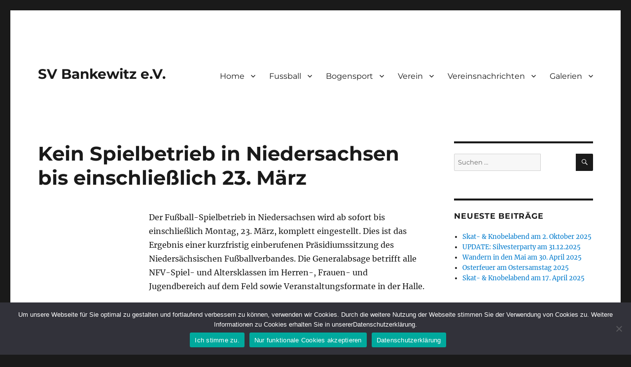

--- FILE ---
content_type: text/html; charset=UTF-8
request_url: https://www.sv-bankewitz.de/kein-spielbetrieb-in-niedersachsen-bis-einschliesslich-23-maerz/
body_size: 9133
content:
<!DOCTYPE html>
<html lang="de" class="no-js">
<head>
<meta charset="UTF-8">
<meta name="viewport" content="width=device-width, initial-scale=1.0">
<link rel="profile" href="https://gmpg.org/xfn/11">
<script>(function(html){html.className = html.className.replace(/\bno-js\b/,'js')})(document.documentElement);</script>
<title>Kein Spielbetrieb in Niedersachsen bis einschließlich 23. März &#8211; SV Bankewitz e.V.</title>
<meta name='robots' content='max-image-preview:large' />
<style>img:is([sizes="auto" i], [sizes^="auto," i]) { contain-intrinsic-size: 3000px 1500px }</style>
<link rel="alternate" type="application/rss+xml" title="SV Bankewitz e.V. &raquo; Feed" href="https://www.sv-bankewitz.de/feed/" />
<link rel="alternate" type="application/rss+xml" title="SV Bankewitz e.V. &raquo; Kommentar-Feed" href="https://www.sv-bankewitz.de/comments/feed/" />
<!-- <link rel='stylesheet' id='cookie-notice-front-css' href='https://www.sv-bankewitz.de/wp-content/plugins/cookie-notice/css/front.min.css?ver=2.5.7' media='all' /> -->
<!-- <link rel='stylesheet' id='newsletters-bootstrap-css' href='https://www.sv-bankewitz.de/wp-content/plugins/newsletters-lite/views/assets/bootstrap-5.1.3-dist/css/bootstrap.min.css?ver=5.1.3' media='all' /> -->
<!-- <link rel='stylesheet' id='fontawesome-css' href='https://www.sv-bankewitz.de/wp-content/plugins/newsletters-lite/views/default2/css/fontawesome.css?ver=4.7.0' media='all' /> -->
<!-- <link rel='stylesheet' id='select2-css' href='https://www.sv-bankewitz.de/wp-content/plugins/newsletters-lite/views/default2/css/select2.css?ver=4.0.0' media='all' /> -->
<!-- <link rel='stylesheet' id='newsletters-css' href='https://www.sv-bankewitz.de/wp-content/plugins/newsletters-lite/views/default2/css/style.css?ver=6.8.2' media='all' /> -->
<!-- <link rel='stylesheet' id='twentysixteen-fonts-css' href='https://www.sv-bankewitz.de/wp-content/themes/twentysixteen/fonts/merriweather-plus-montserrat-plus-inconsolata.css?ver=20230328' media='all' /> -->
<!-- <link rel='stylesheet' id='genericons-css' href='https://www.sv-bankewitz.de/wp-content/themes/twentysixteen/genericons/genericons.css?ver=20201208' media='all' /> -->
<!-- <link rel='stylesheet' id='twentysixteen-style-css' href='https://www.sv-bankewitz.de/wp-content/themes/twentysixteen/style.css?ver=20250715' media='all' /> -->
<!-- <link rel='stylesheet' id='twentysixteen-block-style-css' href='https://www.sv-bankewitz.de/wp-content/themes/twentysixteen/css/blocks.css?ver=20240817' media='all' /> -->
<link rel="stylesheet" type="text/css" href="//www.sv-bankewitz.de/wp-content/cache/wpfc-minified/212lxs4c/6m0c7.css" media="all"/>
<!--[if lt IE 10]>
<link rel='stylesheet' id='twentysixteen-ie-css' href='https://www.sv-bankewitz.de/wp-content/themes/twentysixteen/css/ie.css?ver=20170530' media='all' />
<![endif]-->
<!--[if lt IE 9]>
<link rel='stylesheet' id='twentysixteen-ie8-css' href='https://www.sv-bankewitz.de/wp-content/themes/twentysixteen/css/ie8.css?ver=20170530' media='all' />
<![endif]-->
<!--[if lt IE 8]>
<link rel='stylesheet' id='twentysixteen-ie7-css' href='https://www.sv-bankewitz.de/wp-content/themes/twentysixteen/css/ie7.css?ver=20170530' media='all' />
<![endif]-->
<!-- <link rel='stylesheet' id='dashicons-css' href='https://www.sv-bankewitz.de/wp-includes/css/dashicons.min.css?ver=6.8.2' media='all' /> -->
<!-- <link rel='stylesheet' id='my-calendar-lists-css' href='https://www.sv-bankewitz.de/wp-content/plugins/my-calendar/css/list-presets.css?ver=3.6.14' media='all' /> -->
<!-- <link rel='stylesheet' id='my-calendar-reset-css' href='https://www.sv-bankewitz.de/wp-content/plugins/my-calendar/css/reset.css?ver=3.6.14' media='all' /> -->
<!-- <link rel='stylesheet' id='my-calendar-style-css' href='https://www.sv-bankewitz.de/wp-content/plugins/my-calendar/styles/twentytwenty.css?ver=3.6.14-twentytwenty-css' media='all' /> -->
<link rel="stylesheet" type="text/css" href="//www.sv-bankewitz.de/wp-content/cache/wpfc-minified/eibktl84/67mdk.css" media="all"/>
<style id='my-calendar-style-inline-css'>
/* Styles by My Calendar - Joe Dolson https://www.joedolson.com/ */
.my-calendar-modal .event-title svg { background-color: #ffffcc; padding: 3px; }
.mc-main .mc_general .event-title, .mc-main .mc_general .event-title a { background: #ffffcc !important; color: #000000 !important; }
.mc-main .mc_general .event-title button { background: #ffffcc !important; color: #000000 !important; }
.mc-main .mc_general .event-title a:hover, .mc-main .mc_general .event-title a:focus { background: #ffffff !important;}
.mc-main .mc_general .event-title button:hover, .mc-main .mc_general .event-title button:focus { background: #ffffff !important;}
.my-calendar-modal .event-title svg { background-color: #1e73be; padding: 3px; }
.mc-main .mc_vorstand .event-title, .mc-main .mc_vorstand .event-title a { background: #1e73be !important; color: #ffffff !important; }
.mc-main .mc_vorstand .event-title button { background: #1e73be !important; color: #ffffff !important; }
.mc-main .mc_vorstand .event-title a:hover, .mc-main .mc_vorstand .event-title a:focus { background: #00408b !important;}
.mc-main .mc_vorstand .event-title button:hover, .mc-main .mc_vorstand .event-title button:focus { background: #00408b !important;}
.my-calendar-modal .event-title svg { background-color: #81d742; padding: 3px; }
.mc-main .mc_events .event-title, .mc-main .mc_events .event-title a { background: #81d742 !important; color: #000000 !important; }
.mc-main .mc_events .event-title button { background: #81d742 !important; color: #000000 !important; }
.mc-main .mc_events .event-title a:hover, .mc-main .mc_events .event-title a:focus { background: #b4ff75 !important;}
.mc-main .mc_events .event-title button:hover, .mc-main .mc_events .event-title button:focus { background: #b4ff75 !important;}
.my-calendar-modal .event-title svg { background-color: #dd3333; padding: 3px; }
.mc-main .mc_spieltag .event-title, .mc-main .mc_spieltag .event-title a { background: #dd3333 !important; color: #ffffff !important; }
.mc-main .mc_spieltag .event-title button { background: #dd3333 !important; color: #ffffff !important; }
.mc-main .mc_spieltag .event-title a:hover, .mc-main .mc_spieltag .event-title a:focus { background: #aa0000 !important;}
.mc-main .mc_spieltag .event-title button:hover, .mc-main .mc_spieltag .event-title button:focus { background: #aa0000 !important;}
.mc-main, .mc-event, .my-calendar-modal, .my-calendar-modal-overlay, .mc-event-list {--primary-dark: #313233; --primary-light: #fff; --secondary-light: #fff; --secondary-dark: #000; --highlight-dark: #666; --highlight-light: #efefef; --close-button: #b32d2e; --search-highlight-bg: #f5e6ab; --navbar-background: transparent; --nav-button-bg: #fff; --nav-button-color: #313233; --nav-button-border: #313233; --nav-input-border: #313233; --nav-input-background: #fff; --nav-input-color: #313233; --grid-cell-border: #0000001f; --grid-header-border: #313233; --grid-header-color: #313233; --grid-weekend-color: #313233; --grid-header-bg: transparent; --grid-weekend-bg: transparent; --grid-cell-background: transparent; --current-day-border: #313233; --current-day-color: #313233; --current-day-bg: transparent; --date-has-events-bg: #313233; --date-has-events-color: #f6f7f7; --calendar-heading: clamp( 1.125rem, 24px, 2.5rem ); --event-title: clamp( 1.25rem, 24px, 2.5rem ); --grid-date: 16px; --grid-date-heading: clamp( .75rem, 16px, 1.5rem ); --modal-title: 1.5rem; --navigation-controls: clamp( .75rem, 16px, 1.5rem ); --card-heading: 1.125rem; --list-date: 1.25rem; --author-card: clamp( .75rem, 14px, 1.5rem); --single-event-title: clamp( 1.25rem, 24px, 2.5rem ); --mini-time-text: clamp( .75rem, 14px 1.25rem ); --list-event-date: 1.25rem; --list-event-title: 1.2rem; --grid-max-width: 1260px; --list-preset-border-color: #000000; --list-preset-stripe-background: rgba( 0,0,0,.04 ); --list-preset-date-badge-background: #000; --list-preset-date-badge-color: #fff; --list-preset-background: transparent; --category-mc_general: #ffffcc; --category-mc_vorstand: #1e73be; --category-mc_events: #81d742; --category-mc_spieltag: #dd3333; }
</style>
<script id="cookie-notice-front-js-before">
var cnArgs = {"ajaxUrl":"https:\/\/www.sv-bankewitz.de\/wp-admin\/admin-ajax.php","nonce":"efa3c02a33","hideEffect":"fade","position":"bottom","onScroll":false,"onScrollOffset":100,"onClick":false,"cookieName":"cookie_notice_accepted","cookieTime":2592000,"cookieTimeRejected":2592000,"globalCookie":false,"redirection":false,"cache":false,"revokeCookies":false,"revokeCookiesOpt":"automatic"};
</script>
<script src='//www.sv-bankewitz.de/wp-content/cache/wpfc-minified/7kaczmmf/6m0c7.js' type="text/javascript"></script>
<!-- <script src="https://www.sv-bankewitz.de/wp-content/plugins/cookie-notice/js/front.min.js?ver=2.5.7" id="cookie-notice-front-js"></script> -->
<!-- <script src="https://www.sv-bankewitz.de/wp-includes/js/jquery/jquery.min.js?ver=3.7.1" id="jquery-core-js"></script> -->
<!-- <script src="https://www.sv-bankewitz.de/wp-includes/js/jquery/jquery-migrate.min.js?ver=3.4.1" id="jquery-migrate-js"></script> -->
<!-- <script src="https://www.sv-bankewitz.de/wp-content/plugins/newsletters-lite/views/assets/bootstrap-5.1.3-dist/js/bootstrap.min.js?ver=5.1.3" id="bootstrap-js"></script> -->
<!-- <script src="https://www.sv-bankewitz.de/wp-content/plugins/newsletters-lite/views/default2/js/bootstrap-datepicker.min.js?ver=1.9.0" id="bootstrap-datepicker-js"></script> -->
<script id="bootstrap-datepicker-i18n-js-extra">
var bootstrap_datepicker_dates = {"days":["Sonntag","Montag","Dienstag","Mittwoch","Donnerstag","Freitag","Samstag"],"daysShort":["So.","Mo.","Di.","Mi.","Do.","Fr.","Sa."],"daysMin":["S","M","D","M","D","F","S"],"months":["Januar","Februar","M\u00e4rz","April","Mai","Juni","Juli","August","September","Oktober","November","Dezember"],"monthsShort":["Jan.","Feb.","M\u00e4rz","Apr.","Mai","Juni","Juli","Aug.","Sep.","Okt.","Nov.","Dez."],"today":"Today","clear":"Leeren","rtl":""};
</script>
<script src='//www.sv-bankewitz.de/wp-content/cache/wpfc-minified/drvzkimw/dtoet.js' type="text/javascript"></script>
<!-- <script src="https://www.sv-bankewitz.de/wp-content/plugins/newsletters-lite/views/default2/js/datepicker-i18n.js?ver=6.8.2" id="bootstrap-datepicker-i18n-js"></script> -->
<!-- <script src="https://www.sv-bankewitz.de/wp-content/plugins/newsletters-lite/js/select2.js?ver=4.0.0" id="select2-js"></script> -->
<!--[if lt IE 9]>
<script src="https://www.sv-bankewitz.de/wp-content/themes/twentysixteen/js/html5.js?ver=3.7.3" id="twentysixteen-html5-js"></script>
<![endif]-->
<script id="twentysixteen-script-js-extra">
var screenReaderText = {"expand":"Untermen\u00fc anzeigen","collapse":"Untermen\u00fc verbergen"};
</script>
<script src='//www.sv-bankewitz.de/wp-content/cache/wpfc-minified/1pt2tuqf/dtoet.js' type="text/javascript"></script>
<!-- <script src="https://www.sv-bankewitz.de/wp-content/themes/twentysixteen/js/functions.js?ver=20230629" id="twentysixteen-script-js" defer data-wp-strategy="defer"></script> -->
<link rel="https://api.w.org/" href="https://www.sv-bankewitz.de/wp-json/" /><link rel="alternate" title="JSON" type="application/json" href="https://www.sv-bankewitz.de/wp-json/wp/v2/posts/1100" /><link rel="EditURI" type="application/rsd+xml" title="RSD" href="https://www.sv-bankewitz.de/xmlrpc.php?rsd" />
<meta name="generator" content="WordPress 6.8.2" />
<link rel="canonical" href="https://www.sv-bankewitz.de/kein-spielbetrieb-in-niedersachsen-bis-einschliesslich-23-maerz/" />
<link rel='shortlink' href='https://www.sv-bankewitz.de/?p=1100' />
<link rel="alternate" title="oEmbed (JSON)" type="application/json+oembed" href="https://www.sv-bankewitz.de/wp-json/oembed/1.0/embed?url=https%3A%2F%2Fwww.sv-bankewitz.de%2Fkein-spielbetrieb-in-niedersachsen-bis-einschliesslich-23-maerz%2F" />
<link rel="alternate" title="oEmbed (XML)" type="text/xml+oembed" href="https://www.sv-bankewitz.de/wp-json/oembed/1.0/embed?url=https%3A%2F%2Fwww.sv-bankewitz.de%2Fkein-spielbetrieb-in-niedersachsen-bis-einschliesslich-23-maerz%2F&#038;format=xml" />
<style>/* CSS added by WP Meta and Date Remover*/.entry-meta {display:none !important;}
.home .entry-meta { display: none; }
.entry-footer {display:none !important;}
.home .entry-footer { display: none; }</style><!-- Analytics by WP Statistics - https://wp-statistics.com -->
<script type="text/javascript">
var wpmlAjax = 'https://www.sv-bankewitz.de/wp-content/plugins/newsletters-lite/newsletters-lite-ajax.php';
var wpmlUrl = 'https://www.sv-bankewitz.de/wp-content/plugins/newsletters-lite';
var wpmlScroll = "Y";
var newsletters_locale = "de";
var newsletters_ajaxurl = 'https://www.sv-bankewitz.de/wp-admin/admin-ajax.php?';
$ = jQuery.noConflict();
jQuery(document).ready(function() {
if (jQuery.isFunction(jQuery.fn.select2)) {
jQuery('.newsletters select').select2();
}
if (jQuery.isFunction(jQuery.fn.tooltip)) {
jQuery('[data-toggle="tooltip"]').tooltip();
}
});
</script>
</head>
<body class="wp-singular post-template-default single single-post postid-1100 single-format-standard wp-embed-responsive wp-theme-twentysixteen cookies-not-set group-blog">
<div id="page" class="site">
<div class="site-inner">
<a class="skip-link screen-reader-text" href="#content">
Zum Inhalt springen		</a>
<header id="masthead" class="site-header">
<div class="site-header-main">
<div class="site-branding">
<p class="site-title"><a href="https://www.sv-bankewitz.de/" rel="home" >SV Bankewitz e.V.</a></p>
</div><!-- .site-branding -->
<button id="menu-toggle" class="menu-toggle">Menü</button>
<div id="site-header-menu" class="site-header-menu">
<nav id="site-navigation" class="main-navigation" aria-label="Primäres Menü">
<div class="menu-hauptmenue-container"><ul id="menu-hauptmenue" class="primary-menu"><li id="menu-item-4" class="menu-item menu-item-type-custom menu-item-object-custom menu-item-has-children menu-item-4"><a href="#">Home</a>
<ul class="sub-menu">
<li id="menu-item-125" class="menu-item menu-item-type-taxonomy menu-item-object-category current-post-ancestor current-menu-parent current-post-parent menu-item-125"><a href="https://www.sv-bankewitz.de/category/aktuelles/">Aktuelles</a></li>
<li id="menu-item-222" class="menu-item menu-item-type-taxonomy menu-item-object-category menu-item-222"><a href="https://www.sv-bankewitz.de/category/termine/">Termine</a></li>
<li id="menu-item-221" class="menu-item menu-item-type-taxonomy menu-item-object-category menu-item-221"><a href="https://www.sv-bankewitz.de/category/rueckblick/">Rückblick</a></li>
<li id="menu-item-23" class="menu-item menu-item-type-post_type menu-item-object-page menu-item-23"><a href="https://www.sv-bankewitz.de/impressum/">Impressum</a></li>
<li id="menu-item-203" class="menu-item menu-item-type-post_type menu-item-object-page menu-item-privacy-policy menu-item-203"><a rel="privacy-policy" href="https://www.sv-bankewitz.de/datenschutzerklaerung/">Datenschutzerklärung</a></li>
</ul>
</li>
<li id="menu-item-5" class="menu-item menu-item-type-custom menu-item-object-custom current-post-parent menu-item-has-children menu-item-5"><a href="#">Fussball</a>
<ul class="sub-menu">
<li id="menu-item-382" class="menu-item menu-item-type-post_type menu-item-object-page menu-item-382"><a href="https://www.sv-bankewitz.de/fussball-turniere/">Fußball-Turniere</a></li>
<li id="menu-item-27" class="menu-item menu-item-type-post_type menu-item-object-page menu-item-has-children menu-item-27"><a href="https://www.sv-bankewitz.de/1-herren/">1. Herren</a>
<ul class="sub-menu">
<li id="menu-item-34" class="menu-item menu-item-type-post_type menu-item-object-page menu-item-34"><a href="https://www.sv-bankewitz.de/1-herren/spielplan/">Spielplan</a></li>
</ul>
</li>
<li id="menu-item-166" class="menu-item menu-item-type-post_type menu-item-object-page menu-item-has-children menu-item-166"><a href="https://www.sv-bankewitz.de/2-herren/">2. Herren</a>
<ul class="sub-menu">
<li id="menu-item-171" class="menu-item menu-item-type-post_type menu-item-object-page menu-item-171"><a href="https://www.sv-bankewitz.de/2-herren/spielplan-fussball-2-herren/">Spielplan</a></li>
</ul>
</li>
</ul>
</li>
<li id="menu-item-6" class="menu-item menu-item-type-custom menu-item-object-custom menu-item-has-children menu-item-6"><a href="#">Bogensport</a>
<ul class="sub-menu">
<li id="menu-item-2390" class="menu-item menu-item-type-post_type menu-item-object-page menu-item-2390"><a href="https://www.sv-bankewitz.de/bogensport/">Bogensport</a></li>
</ul>
</li>
<li id="menu-item-8" class="menu-item menu-item-type-custom menu-item-object-custom menu-item-has-children menu-item-8"><a href="#">Verein</a>
<ul class="sub-menu">
<li id="menu-item-65" class="menu-item menu-item-type-post_type menu-item-object-page menu-item-65"><a href="https://www.sv-bankewitz.de/vorstand/">Vorstand</a></li>
<li id="menu-item-62" class="menu-item menu-item-type-post_type menu-item-object-page menu-item-62"><a href="https://www.sv-bankewitz.de/ehrenrat/">Ehrenrat</a></li>
<li id="menu-item-63" class="menu-item menu-item-type-post_type menu-item-object-page menu-item-63"><a href="https://www.sv-bankewitz.de/foerderverein/">Förderverein</a></li>
<li id="menu-item-64" class="menu-item menu-item-type-post_type menu-item-object-page menu-item-64"><a href="https://www.sv-bankewitz.de/mitglied-werden/">Mitglied werden</a></li>
<li id="menu-item-69" class="menu-item menu-item-type-post_type menu-item-object-page menu-item-69"><a href="https://www.sv-bankewitz.de/beitrag/">Beitrag</a></li>
</ul>
</li>
<li id="menu-item-623" class="menu-item menu-item-type-custom menu-item-object-custom menu-item-has-children menu-item-623"><a href="#">Vereinsnachrichten</a>
<ul class="sub-menu">
<li id="menu-item-150" class="menu-item menu-item-type-post_type menu-item-object-page menu-item-150"><a href="https://www.sv-bankewitz.de/vereinsnachrichten/">Download</a></li>
<li id="menu-item-624" class="menu-item menu-item-type-post_type menu-item-object-page menu-item-624"><a href="https://www.sv-bankewitz.de/vereinsnachrichten-abonnieren/">Vereinsnachrichten abonnieren</a></li>
<li id="menu-item-625" class="menu-item menu-item-type-post_type menu-item-object-page menu-item-625"><a href="https://www.sv-bankewitz.de/manage-subscriptions/">Newsletter – Abo Verwaltung</a></li>
</ul>
</li>
<li id="menu-item-303" class="menu-item menu-item-type-custom menu-item-object-custom menu-item-has-children menu-item-303"><a>Galerien</a>
<ul class="sub-menu">
<li id="menu-item-2609" class="menu-item menu-item-type-post_type menu-item-object-page menu-item-2609"><a href="https://www.sv-bankewitz.de/kartoffelfest-20-oktober-2024/">Kartoffelfest – 20. Oktober 2024</a></li>
<li id="menu-item-2049" class="menu-item menu-item-type-post_type menu-item-object-page menu-item-2049"><a href="https://www.sv-bankewitz.de/75-jubilaeumsfeier-am-2-september-2023/">75. Jubiläumsfeier am 2. September 2023</a></li>
<li id="menu-item-1915" class="menu-item menu-item-type-post_type menu-item-object-page menu-item-1915"><a href="https://www.sv-bankewitz.de/schnupperkurs-bogenschiessen-14-juli-2023-2/">Schnupperkurs Bogenschießen 14. Juli 2023</a></li>
<li id="menu-item-1765" class="menu-item menu-item-type-post_type menu-item-object-page menu-item-1765"><a href="https://www.sv-bankewitz.de/kartoffelfest-23-oktober-2022/">Kartoffelfest – 23. Oktober 2022</a></li>
<li id="menu-item-1709" class="menu-item menu-item-type-post_type menu-item-object-page menu-item-1709"><a href="https://www.sv-bankewitz.de/impressionen-zum-aufbau-und-vorbereitungen-kartoffelfest-2022/">Impressionen zum Aufbau und Vorbereitungen Kartoffelfest 2022</a></li>
<li id="menu-item-1094" class="menu-item menu-item-type-post_type menu-item-object-page menu-item-1094"><a href="https://www.sv-bankewitz.de/sportfest-2019/">Sportfest 2019</a></li>
<li id="menu-item-302" class="menu-item menu-item-type-post_type menu-item-object-page menu-item-302"><a href="https://www.sv-bankewitz.de/bankewitzer-kartoffelfest-28-10-208/">Bankewitzer-Kartoffelfest 28.10.2018</a></li>
</ul>
</li>
</ul></div>							</nav><!-- .main-navigation -->
</div><!-- .site-header-menu -->
</div><!-- .site-header-main -->
</header><!-- .site-header -->
<div id="content" class="site-content">
<div id="primary" class="content-area">
<main id="main" class="site-main">
<article id="post-1100" class="post-1100 post type-post status-publish format-standard hentry category-aktuelles tag-coronavirus tag-generalabsage">
<header class="entry-header">
<h1 class="entry-title">Kein Spielbetrieb in Niedersachsen bis einschließlich 23. März</h1>	</header><!-- .entry-header -->
<div class="entry-content">
<div class="news-text-wrap">
<p>Der Fußball-Spielbetrieb in Niedersachsen wird ab sofort bis einschließlich Montag, 23. März, komplett eingestellt. Dies ist das Ergebnis einer kurzfristig einberufenen Präsidiumssitzung des Niedersächsischen Fußballverbandes. Die Generalabsage betrifft alle NFV-Spiel- und Altersklassen im Herren-, Frauen- und Jugendbereich auf dem Feld sowie Veranstaltungsformate in der Halle.</p>
<p>„Die sehr dynamische und kurzfristige Lageentwicklung bei der Verbreitung des Corona-Virus hat zu einer Neubewertung in Bezug auf die derzeitige Durchführung des Fußballspielbetriebes im Verantwortungsbereich des NFV geführt. Um den bisher veröffentlichten behördlichen Anordnungen und der gesamtgesellschaftlichen Verantwortung gerecht zu werden, haben wir uns zu diesem Schritt entschieden“, erklärte NFV-Präsident Günter Distelrath. Mit der Aussetzung des Spielbetriebes will der NFV helfen, die Verbreitung des Virus bestmöglich einzudämmen. Distelrath: „Es geht um Risikominimierung und den Schutz der Menschen in Niedersachsen.“</p>
<p>Neben den angesetzten Partien des regulären Spielbetriebs sind auch Freundschaftsspiele von der Generalabsage betroffen. Zudem empfiehlt der NFV seinen Vereinen, den Trainingsbetrieb einzustellen. Distelrath: „Letztlich obliegt die Entscheidung den Vereinsverantwortlichen, doch ein jeder sollte seinen Beitrag dazu leisten, die Verbreitungsgeschwindigkeit des Coronavirus zu verlangsamen und so mögliche Ansteckungsketten zu verhindern.“</p>
<p>Darüber bittet der NFV seine Vereine aktiv zu prüfen, ob es Spielerinnen, Spieler und Funktionäre in ihren Mannschaften gibt, die in den vergangenen zwei Wochen aus einem Risikogebiet zurückgekehrt sind.</p>
<p>In den kommenden Wochen wird der NFV die Entwicklungen intensiv beobachten und sorgfältig prüfen, inwieweit eine Wiederaufnahme des Spielbetriebes in Einklang mit den Empfehlungen bzw. Vorgaben der maßgeblichen Behörden möglich ist.</p>
</div>
<p>Quelle: <a href="https://www.nfv.de/aktuelles/detail/kein-spielbetrieb-in-niedersachsen-bis-einschliesslich-23-maerz/">https://www.nfv.de/aktuelles/detail/kein-spielbetrieb-in-niedersachsen-bis-einschliesslich-23-maerz/</a></p>
</div><!-- .entry-content -->
<footer class="entry-footer">
<span class="byline"><img alt='' src='https://secure.gravatar.com/avatar/93ecc21d3bf4b7cfbd09330678b7de6c2807618d6fd2e4d34b039d32226ff62f?s=49&#038;d=mm&#038;r=g' srcset='https://secure.gravatar.com/avatar/93ecc21d3bf4b7cfbd09330678b7de6c2807618d6fd2e4d34b039d32226ff62f?s=98&#038;d=mm&#038;r=g 2x' class='avatar avatar-49 photo' height='49' width='49' decoding='async'/><span class="screen-reader-text">Autor </span><span class="author vcard"><a class="url fn n" href="https://www.sv-bankewitz.de/author/migo/"></a></span></span><span class="posted-on"><span class="screen-reader-text">Veröffentlicht am </span><a href="https://www.sv-bankewitz.de/kein-spielbetrieb-in-niedersachsen-bis-einschliesslich-23-maerz/" rel="bookmark"><time class="entry-date published" datetime=""></time><time class="updated" datetime=""></time></a></span><span class="cat-links"><span class="screen-reader-text">Kategorien </span><a href="https://www.sv-bankewitz.de/category/aktuelles/" rel="category tag">Aktuelles</a></span><span class="tags-links"><span class="screen-reader-text">Schlagwörter </span><a href="https://www.sv-bankewitz.de/tag/coronavirus/" rel="tag">Coronavirus</a>, <a href="https://www.sv-bankewitz.de/tag/generalabsage/" rel="tag">Generalabsage</a></span>			</footer><!-- .entry-footer -->
</article><!-- #post-1100 -->
<nav class="navigation post-navigation" aria-label="Beiträge">
<h2 class="screen-reader-text">Beitrags-Navigation</h2>
<div class="nav-links"><div class="nav-previous"><a href="https://www.sv-bankewitz.de/neue-schiris/" rel="prev"><span class="meta-nav" aria-hidden="true">Zurück</span> <span class="screen-reader-text">Vorheriger Beitrag:</span> <span class="post-title">Neue Schiri´s</span></a></div><div class="nav-next"><a href="https://www.sv-bankewitz.de/absage-geplanter-veranstaltungen/" rel="next"><span class="meta-nav" aria-hidden="true">Weiter</span> <span class="screen-reader-text">Nächster Beitrag:</span> <span class="post-title">Absage geplanter Veranstaltungen</span></a></div></div>
</nav>
</main><!-- .site-main -->
</div><!-- .content-area -->
<aside id="secondary" class="sidebar widget-area">
<section id="search-2" class="widget widget_search">
<form role="search" method="get" class="search-form" action="https://www.sv-bankewitz.de/">
<label>
<span class="screen-reader-text">
Suche nach:		</span>
<input type="search" class="search-field" placeholder="Suchen …" value="" name="s" />
</label>
<button type="submit" class="search-submit"><span class="screen-reader-text">
Suchen	</span></button>
</form>
</section>
<section id="recent-posts-2" class="widget widget_recent_entries">
<h2 class="widget-title">Neueste Beiträge</h2><nav aria-label="Neueste Beiträge">
<ul>
<li>
<a href="https://www.sv-bankewitz.de/skat-knobelabend-am-2-oktober-2025/">Skat- &#038; Knobelabend am 2. Oktober 2025</a>
</li>
<li>
<a href="https://www.sv-bankewitz.de/vorabinformationen-silvesterparty-am-31-dezember-2025/">UPDATE: Silvesterparty am 31.12.2025</a>
</li>
<li>
<a href="https://www.sv-bankewitz.de/wandern-in-den-mai-am-30-april-2025/">Wandern in den Mai am 30. April 2025</a>
</li>
<li>
<a href="https://www.sv-bankewitz.de/osterfeuer-am-ostersamstag-3/">Osterfeuer am Ostersamstag 2025</a>
</li>
<li>
<a href="https://www.sv-bankewitz.de/skat-knobelabend-am-17-april-2025/">Skat- &#038; Knobelabend am 17. April 2025</a>
</li>
</ul>
</nav></section><section id="my_calendar_upcoming_widget-2" class="widget widget_my_calendar_upcoming_widget"><h2 class="widget-title">Anstehende Termin/Events</h2><div class='mc-event-list-container'><ul id='upcoming-events-8b5dd2131e3229e1616d1e24fb67e242' class='mc-event-list upcoming-events list-events'>
<li class="mc-mc_upcoming_76 upcoming-event mc_events mc_vereinsheim-sv-bankewitz past-event mc_primary_events nonrecurring mc mc-start-19-00 ungrouped mc-event-61 mc-events mc_rel_events"><strong><span class='mc_db'>17. April 2025</span>, 19:00</strong> – <a href='https://www.sv-bankewitz.de/mc-events/skat-knobelabend-am-gruendonnerstag-17-april-2025/?mc_id=76' rel="nofollow"><span class='mc-icon' aria-hidden='true'></span>Skat- &amp; Knobelabend am Gründonnerstag 17. April 2025</a></li>
<li class="mc-mc_upcoming_74 upcoming-event mc_events mc_sportgelnde-des-sv-bankewitz past-event mc_primary_events nonrecurring mc mc-start-18-00 ungrouped mc-event-59 mc-events mc_rel_events"><strong><span class='mc_db'>19. April 2025</span>, 18:00</strong> – <a href='https://www.sv-bankewitz.de/mc-events/osterfeuer-am-ostersamstag/?mc_id=74' rel="nofollow"><span class='mc-icon' aria-hidden='true'></span>Osterfeuer am Ostersamstag</a></li>
<li class="mc-mc_upcoming_75 upcoming-event mc_events mc_vereinsheim-sv-bankewitz past-event mc_primary_events nonrecurring mc mc-start-18-00 ungrouped mc-event-60 mc-events mc_rel_events"><strong><span class='mc_db'>30. April 2025</span>, 18:00</strong> – <a href='https://www.sv-bankewitz.de/mc-events/wandern-in-den-mai-2/?mc_id=75' rel="nofollow"><span class='mc-icon' aria-hidden='true'></span>Wandern in den Mai</a></li>
<li class="mc-mc_upcoming_77 upcoming-event mc_events mc_vereinsheim-sv-bankewitz future-event mc_primary_events nonrecurring mc mc-start-20-00 ungrouped mc-event-62 mc-events mc_rel_events"><strong><span class='mc_db'>31. Dezember 2025</span>, 19:00</strong> – <a href='https://www.sv-bankewitz.de/mc-events/silvesterparty-im-sportlerheim-bankewitz/?mc_id=77'><span class='mc-icon' aria-hidden='true'></span>Silvesterparty im Sportlerheim Bankewitz</a></li>
</ul></div></section>	</aside><!-- .sidebar .widget-area -->

</div><!-- .site-content -->
<footer id="colophon" class="site-footer">
<nav class="main-navigation" aria-label="Primäres Footer-Menü">
<div class="menu-hauptmenue-container"><ul id="menu-hauptmenue-1" class="primary-menu"><li class="menu-item menu-item-type-custom menu-item-object-custom menu-item-has-children menu-item-4"><a href="#">Home</a>
<ul class="sub-menu">
<li class="menu-item menu-item-type-taxonomy menu-item-object-category current-post-ancestor current-menu-parent current-post-parent menu-item-125"><a href="https://www.sv-bankewitz.de/category/aktuelles/">Aktuelles</a></li>
<li class="menu-item menu-item-type-taxonomy menu-item-object-category menu-item-222"><a href="https://www.sv-bankewitz.de/category/termine/">Termine</a></li>
<li class="menu-item menu-item-type-taxonomy menu-item-object-category menu-item-221"><a href="https://www.sv-bankewitz.de/category/rueckblick/">Rückblick</a></li>
<li class="menu-item menu-item-type-post_type menu-item-object-page menu-item-23"><a href="https://www.sv-bankewitz.de/impressum/">Impressum</a></li>
<li class="menu-item menu-item-type-post_type menu-item-object-page menu-item-privacy-policy menu-item-203"><a rel="privacy-policy" href="https://www.sv-bankewitz.de/datenschutzerklaerung/">Datenschutzerklärung</a></li>
</ul>
</li>
<li class="menu-item menu-item-type-custom menu-item-object-custom current-post-parent menu-item-has-children menu-item-5"><a href="#">Fussball</a>
<ul class="sub-menu">
<li class="menu-item menu-item-type-post_type menu-item-object-page menu-item-382"><a href="https://www.sv-bankewitz.de/fussball-turniere/">Fußball-Turniere</a></li>
<li class="menu-item menu-item-type-post_type menu-item-object-page menu-item-has-children menu-item-27"><a href="https://www.sv-bankewitz.de/1-herren/">1. Herren</a>
<ul class="sub-menu">
<li class="menu-item menu-item-type-post_type menu-item-object-page menu-item-34"><a href="https://www.sv-bankewitz.de/1-herren/spielplan/">Spielplan</a></li>
</ul>
</li>
<li class="menu-item menu-item-type-post_type menu-item-object-page menu-item-has-children menu-item-166"><a href="https://www.sv-bankewitz.de/2-herren/">2. Herren</a>
<ul class="sub-menu">
<li class="menu-item menu-item-type-post_type menu-item-object-page menu-item-171"><a href="https://www.sv-bankewitz.de/2-herren/spielplan-fussball-2-herren/">Spielplan</a></li>
</ul>
</li>
</ul>
</li>
<li class="menu-item menu-item-type-custom menu-item-object-custom menu-item-has-children menu-item-6"><a href="#">Bogensport</a>
<ul class="sub-menu">
<li class="menu-item menu-item-type-post_type menu-item-object-page menu-item-2390"><a href="https://www.sv-bankewitz.de/bogensport/">Bogensport</a></li>
</ul>
</li>
<li class="menu-item menu-item-type-custom menu-item-object-custom menu-item-has-children menu-item-8"><a href="#">Verein</a>
<ul class="sub-menu">
<li class="menu-item menu-item-type-post_type menu-item-object-page menu-item-65"><a href="https://www.sv-bankewitz.de/vorstand/">Vorstand</a></li>
<li class="menu-item menu-item-type-post_type menu-item-object-page menu-item-62"><a href="https://www.sv-bankewitz.de/ehrenrat/">Ehrenrat</a></li>
<li class="menu-item menu-item-type-post_type menu-item-object-page menu-item-63"><a href="https://www.sv-bankewitz.de/foerderverein/">Förderverein</a></li>
<li class="menu-item menu-item-type-post_type menu-item-object-page menu-item-64"><a href="https://www.sv-bankewitz.de/mitglied-werden/">Mitglied werden</a></li>
<li class="menu-item menu-item-type-post_type menu-item-object-page menu-item-69"><a href="https://www.sv-bankewitz.de/beitrag/">Beitrag</a></li>
</ul>
</li>
<li class="menu-item menu-item-type-custom menu-item-object-custom menu-item-has-children menu-item-623"><a href="#">Vereinsnachrichten</a>
<ul class="sub-menu">
<li class="menu-item menu-item-type-post_type menu-item-object-page menu-item-150"><a href="https://www.sv-bankewitz.de/vereinsnachrichten/">Download</a></li>
<li class="menu-item menu-item-type-post_type menu-item-object-page menu-item-624"><a href="https://www.sv-bankewitz.de/vereinsnachrichten-abonnieren/">Vereinsnachrichten abonnieren</a></li>
<li class="menu-item menu-item-type-post_type menu-item-object-page menu-item-625"><a href="https://www.sv-bankewitz.de/manage-subscriptions/">Newsletter – Abo Verwaltung</a></li>
</ul>
</li>
<li class="menu-item menu-item-type-custom menu-item-object-custom menu-item-has-children menu-item-303"><a>Galerien</a>
<ul class="sub-menu">
<li class="menu-item menu-item-type-post_type menu-item-object-page menu-item-2609"><a href="https://www.sv-bankewitz.de/kartoffelfest-20-oktober-2024/">Kartoffelfest – 20. Oktober 2024</a></li>
<li class="menu-item menu-item-type-post_type menu-item-object-page menu-item-2049"><a href="https://www.sv-bankewitz.de/75-jubilaeumsfeier-am-2-september-2023/">75. Jubiläumsfeier am 2. September 2023</a></li>
<li class="menu-item menu-item-type-post_type menu-item-object-page menu-item-1915"><a href="https://www.sv-bankewitz.de/schnupperkurs-bogenschiessen-14-juli-2023-2/">Schnupperkurs Bogenschießen 14. Juli 2023</a></li>
<li class="menu-item menu-item-type-post_type menu-item-object-page menu-item-1765"><a href="https://www.sv-bankewitz.de/kartoffelfest-23-oktober-2022/">Kartoffelfest – 23. Oktober 2022</a></li>
<li class="menu-item menu-item-type-post_type menu-item-object-page menu-item-1709"><a href="https://www.sv-bankewitz.de/impressionen-zum-aufbau-und-vorbereitungen-kartoffelfest-2022/">Impressionen zum Aufbau und Vorbereitungen Kartoffelfest 2022</a></li>
<li class="menu-item menu-item-type-post_type menu-item-object-page menu-item-1094"><a href="https://www.sv-bankewitz.de/sportfest-2019/">Sportfest 2019</a></li>
<li class="menu-item menu-item-type-post_type menu-item-object-page menu-item-302"><a href="https://www.sv-bankewitz.de/bankewitzer-kartoffelfest-28-10-208/">Bankewitzer-Kartoffelfest 28.10.2018</a></li>
</ul>
</li>
</ul></div>				</nav><!-- .main-navigation -->
<div class="site-info">
<span class="site-title"><a href="https://www.sv-bankewitz.de/" rel="home">SV Bankewitz e.V.</a></span>
<a class="privacy-policy-link" href="https://www.sv-bankewitz.de/datenschutzerklaerung/" rel="privacy-policy">Datenschutzerklärung</a><span role="separator" aria-hidden="true"></span>				<a href="https://de.wordpress.org/" class="imprint">
Mit Stolz präsentiert von WordPress				</a>
</div><!-- .site-info -->
</footer><!-- .site-footer -->
</div><!-- .site-inner -->
</div><!-- .site -->
<script type="speculationrules">
{"prefetch":[{"source":"document","where":{"and":[{"href_matches":"\/*"},{"not":{"href_matches":["\/wp-*.php","\/wp-admin\/*","\/wp-content\/uploads\/*","\/wp-content\/*","\/wp-content\/plugins\/*","\/wp-content\/themes\/twentysixteen\/*","\/*\\?(.+)"]}},{"not":{"selector_matches":"a[rel~=\"nofollow\"]"}},{"not":{"selector_matches":".no-prefetch, .no-prefetch a"}}]},"eagerness":"conservative"}]}
</script>
<script id="custom-script-js-extra">
var wpdata = {"object_id":"1100","site_url":"https:\/\/www.sv-bankewitz.de"};
</script>
<script src="https://www.sv-bankewitz.de/wp-content/plugins/wp-meta-and-date-remover/assets/js/inspector.js?ver=1.1" id="custom-script-js"></script>
<script src="https://www.sv-bankewitz.de/wp-includes/js/jquery/jquery.form.min.js?ver=4.3.0" id="jquery-form-js"></script>
<script src="https://www.sv-bankewitz.de/wp-content/plugins/newsletters-lite/js/wp-mailinglist.js?ver=6.8.2" id="newsletters-lite-js"></script>
<script id="newsletters-functions-js-extra">
var newsletters = {"ajax_error":"An Ajax error occurred, please submit again.","ajaxnonce":{"subscribe":"bb2cfabc7e"}};
</script>
<script src="https://www.sv-bankewitz.de/wp-content/plugins/newsletters-lite/views/default2/js/functions.js?ver=6.8.2" id="newsletters-functions-js"></script>
<script id="wp-statistics-tracker-js-extra">
var WP_Statistics_Tracker_Object = {"requestUrl":"https:\/\/www.sv-bankewitz.de\/wp-json\/wp-statistics\/v2","ajaxUrl":"https:\/\/www.sv-bankewitz.de\/wp-admin\/admin-ajax.php","hitParams":{"wp_statistics_hit":1,"source_type":"post","source_id":1100,"search_query":"","signature":"7fbfbacef435a1bd3b1066e7766caa5a","endpoint":"hit"},"onlineParams":{"wp_statistics_hit":1,"source_type":"post","source_id":1100,"search_query":"","signature":"7fbfbacef435a1bd3b1066e7766caa5a","endpoint":"online"},"option":{"userOnline":"1","dntEnabled":"","bypassAdBlockers":false,"consentIntegration":{"name":null,"status":[]},"isPreview":false,"trackAnonymously":false,"isWpConsentApiActive":false,"consentLevel":"disabled"},"jsCheckTime":"60000","isLegacyEventLoaded":"","customEventAjaxUrl":"https:\/\/www.sv-bankewitz.de\/wp-admin\/admin-ajax.php?action=wp_statistics_custom_event&nonce=638d0c082f"};
</script>
<script src="https://www.sv-bankewitz.de/wp-content/plugins/wp-statistics/assets/js/tracker.js?ver=14.15.4" id="wp-statistics-tracker-js"></script>
<script src="https://www.sv-bankewitz.de/wp-includes/js/dist/dom-ready.min.js?ver=f77871ff7694fffea381" id="wp-dom-ready-js"></script>
<script src="https://www.sv-bankewitz.de/wp-includes/js/dist/hooks.min.js?ver=4d63a3d491d11ffd8ac6" id="wp-hooks-js"></script>
<script src="https://www.sv-bankewitz.de/wp-includes/js/dist/i18n.min.js?ver=5e580eb46a90c2b997e6" id="wp-i18n-js"></script>
<script id="wp-i18n-js-after">
wp.i18n.setLocaleData( { 'text direction\u0004ltr': [ 'ltr' ] } );
</script>
<script id="wp-a11y-js-translations">
( function( domain, translations ) {
var localeData = translations.locale_data[ domain ] || translations.locale_data.messages;
localeData[""].domain = domain;
wp.i18n.setLocaleData( localeData, domain );
} )( "default", {"translation-revision-date":"2025-08-24 15:02:39+0000","generator":"GlotPress\/4.0.1","domain":"messages","locale_data":{"messages":{"":{"domain":"messages","plural-forms":"nplurals=2; plural=n != 1;","lang":"de"},"Notifications":["Benachrichtigungen"]}},"comment":{"reference":"wp-includes\/js\/dist\/a11y.js"}} );
</script>
<script src="https://www.sv-bankewitz.de/wp-includes/js/dist/a11y.min.js?ver=3156534cc54473497e14" id="wp-a11y-js"></script>
<script id="mc.mcjs-js-extra">
var my_calendar = {"grid":"true","list":"true","mini":"","ajax":"true","links":"false","newWindow":"Neuer Tab","subscribe":"Subscribe","export":"Export","action":"mcjs_action","security":"209c2d985e","ajaxurl":"https:\/\/www.sv-bankewitz.de\/wp-admin\/admin-ajax.php"};
</script>
<script src="https://www.sv-bankewitz.de/wp-content/plugins/my-calendar/js/mcjs.min.js?ver=3.6.14" id="mc.mcjs-js"></script>
<!-- Cookie Notice plugin v2.5.7 by Hu-manity.co https://hu-manity.co/ -->
<div id="cookie-notice" role="dialog" class="cookie-notice-hidden cookie-revoke-hidden cn-position-bottom" aria-label="Cookie Notice" style="background-color: rgba(50,50,58,1);"><div class="cookie-notice-container" style="color: #fff"><span id="cn-notice-text" class="cn-text-container">Um unsere Webseite für Sie optimal zu gestalten und fortlaufend verbessern zu können, verwenden wir Cookies. Durch die weitere Nutzung der Webseite stimmen Sie der Verwendung von Cookies zu. Weitere Informationen zu Cookies erhalten Sie in unsererDatenschutzerklärung.</span><span id="cn-notice-buttons" class="cn-buttons-container"><button id="cn-accept-cookie" data-cookie-set="accept" class="cn-set-cookie cn-button" aria-label="Ich stimme zu." style="background-color: #00a99d">Ich stimme zu.</button><button id="cn-refuse-cookie" data-cookie-set="refuse" class="cn-set-cookie cn-button" aria-label="Nur funktionale Cookies akzeptieren" style="background-color: #00a99d">Nur funktionale Cookies akzeptieren</button><button data-link-url="https://www.sv-bankewitz.de/datenschutzerklaerung/" data-link-target="_blank" id="cn-more-info" class="cn-more-info cn-button" aria-label="Datenschutzerklärung" style="background-color: #00a99d">Datenschutzerklärung</button></span><span id="cn-close-notice" data-cookie-set="accept" class="cn-close-icon" title="Nur funktionale Cookies akzeptieren"></span></div>
</div>
<!-- / Cookie Notice plugin --></body>
</html><!-- WP Fastest Cache file was created in 1.033 seconds, on 5. September 2025 @ 14:08 -->